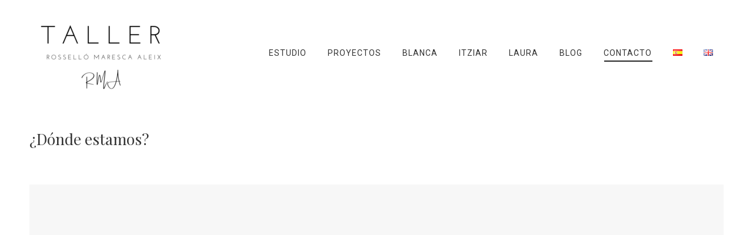

--- FILE ---
content_type: text/css
request_url: https://taller-rma.com/wp-content/uploads/2021/04/csshero-static-style-the7dtchild.css?ver=9
body_size: -98
content:
@import url("https://fonts.googleapis.com/css?family=|");
.textwidget DIV {
  text-align: left;
  transform-origin: center;
}
html > body > #page > #footer > div > div > div > #text-7 > div:nth-child(2) > #sib_signup_form_1 > div:nth-child(6) > input {
  transform-origin: left;
  transform: translate(-115px, 0px);
}
html > body > #page > #footer > div > div > div > #text-7 > div:nth-child(2) > p {
  font-size: 13px;
}
html > body > #page > #footer > div > div > div > #text-7 > div:nth-child(2) > #sib_signup_form_1 > div:nth-child(6) > p:nth-child(3) > input:hover {
  background-image: none;
  background-color: #f1f1f1;
}
html > body > #page > #footer > div > div > div > #text-7 > div:nth-child(2) > p > a:hover {
  color: #aaaaaa;
}
html > body > #page > #footer > div > div > div > #text-7 > div:nth-child(2) > #sib_signup_form_1 > div:nth-child(6) > p:nth-child(3) > input {
  border-right-color: #666666;
}
